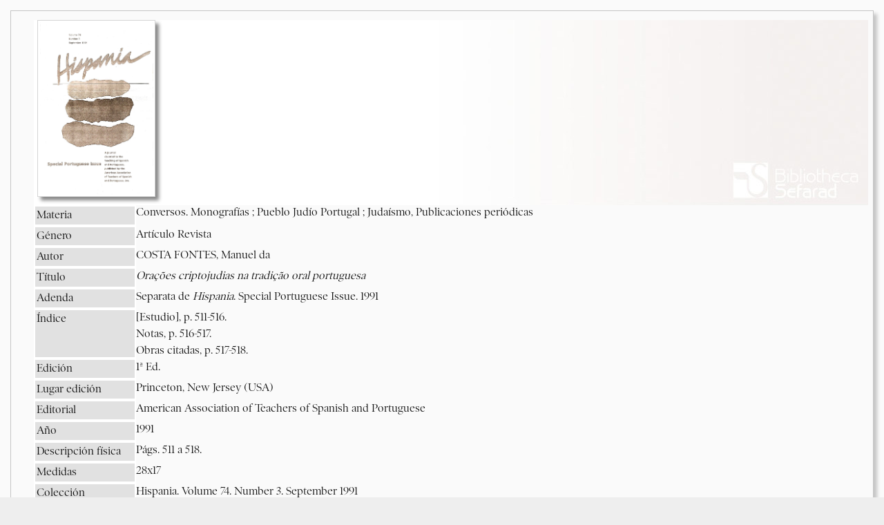

--- FILE ---
content_type: text/html;charset=UTF-8
request_url: https://server.knosys.es/_sefarad_wp3/index.vm?number=26216&language=ES&country=ES
body_size: 2715
content:
<!DOCTYPE html PUBLIC "-//W3C//DTD HTML 4.01 Transitional//EN" "http://www.w3.org/TR/html4/loose.dtd">
<html>
<head>
	<meta http-equiv="Content-Type" content="text/html; charset=UTF-8">
	<META HTTP-EQUIV="Pragma" CONTENT="no-cache">
	<META HTTP-EQUIV="Expires" CONTENT="-1">
	<title>Bibliotheca Sefarad</title>
	

	<link rel="stylesheet" type="text/css" href="/_sefarad_wp3/css/jquery-layout/jquery-layout.css" />
	<link rel="stylesheet" type="text/css" href="/_sefarad_wp3/css/jquery.ui/jquery.ui.all.css" />
	<link rel="stylesheet" type="text/css" href="/_sefarad_wp3/js/alertbox/css/sexyalertbox.css">
	<link rel="stylesheet" type="text/css" href="/_sefarad_wp3/js/fancybox/jquery.fancybox-1.3.4.css" media="screen" />
	<!-- <link rel="stylesheet" type="text/css" href="/_sefarad_wp3/css/jquery.fancybox.min.css" /> -->
	
	<link rel="stylesheet" type="text/css" href="/_sefarad_wp3/css/main.css" />
	<link rel="stylesheet" type="text/css" href="/_sefarad_wp3/css/sefarad.css" />
	
	<style type="text/css">
		
		.ui-layout-center { overflow: hidden; _overflow-x: hidden; }
		
		table.content tr.IMAGEN img {
			height: 250px !important;
		}
		
	</style>
	
	<script type="text/javascript" src="/_sefarad_wp3/js/jquery.js"></script>
	<!-- <script type="text/javascript" src="/_sefarad_wp3/js/jquery.min.js"> -->
	<script type="text/javascript" src="/_sefarad_wp3/js/jquery-ui.js"></script>
	<script type="text/javascript" src="/_sefarad_wp3/js/jquery-layout.js"></script>
	<script type="text/javascript" src="/_sefarad_wp3/js/alertbox/js/jquery.easing.1.3.js"></script>
	<script type="text/javascript" src="/_sefarad_wp3/js/alertbox/js/sexyalertbox.v1.2.jquery.js"></script>
	<script type="text/javascript" src="/_sefarad_wp3/js/fancybox/jquery.fancybox-1.3.4.pack.js"></script>
	<!-- <script type="text/javascript" src="/_sefarad_wp3/js/jquery.fancybox.min.js"></script> -->
	<script type="text/javascript" src="/_sefarad_wp3/js/jquery-imgload.js"></script>
	<script type='text/javascript' src='/_sefarad_wp3/script/searches.js'></script>
	<script type="text/javascript" src='/_sefarad_wp3/script/sefarad.js'></script>
	
</head>

<body>
	
		<div class="outer-center" style="padding: 0;">

		<div class="ui-layout-center ui-widget ui-widget-content" style="border: 0; padding: 0;">
			
									<div id="document">
				<input type="hidden" name="number" id="number" value="26216" />
				<div class="box_document extra_medium_padding ">
	<input type="hidden" id="digitSearch" name="digitSearch" value="">
	
	
	
			<div class="message">
												Not selected any documents
		</div>
	
</div>			</div>
					</div>
	
	</div>
	
	<input id="cl" type="hidden" value="es"/> 
	<input id="cc" type="hidden" value="C"/>
</body>
</html>

--- FILE ---
content_type: text/html;charset=UTF-8
request_url: https://server.knosys.es/_sefarad_wp3/do/searchview?_=1769060515471&language=ES&catalog=C&number=26216
body_size: 4815
content:
<div class="box_document extra_medium_padding ">
	<input type="hidden" id="digitSearch" name="digitSearch" value="">
	
	
	
			
		<input type="hidden" name="doc" id="doc" value="15050" />
		<input type="hidden" name="query" id="query" value="$Consulta" />
		<input type="hidden" name="cmpOrder" id="cmpOrder" value="$CmpOrder" />
		<input type="hidden" name="dirOrder" id="dirOrder" value="$DirOrder" />
		<input type="hidden" name="index" id="index" value="$index" />
		
				
		<div class="text">
			<div id="body_document" class="word box_shadow extra_padding"><div class="extra_padding"><!DOCTYPE html
  PUBLIC "-//W3C//DTD HTML 4.0 Transitional//EN">
<div id="body_document"><table class="content" border="0" cellpadding="0" cellspacing="0"><tr class="IMAGEN"><td colspan="2" class="imagen"><dl class="imgbox"><dt><a class="image" rel="group" title="1991. Manuel da Costa Fontes, Orações criptojudias na tradição oral portuguesa&#xA;Pulse para ampliar" alt="1991. Manuel da Costa Fontes, Orações criptojudias na tradição oral portuguesa" href="/_sefarad_wp3/knobj?bd=3B3ED0C5E90&amp;t=1&amp;obj=1991. Manuel da Costa Fontes, Ora%C3%A7%C3%B5es criptojudias na tradi%C3%A7%C3%A3o oral portuguesa.jpg&amp;id=2FFD3B001D96E2CE2B724D0"><img alt="1991. Manuel da Costa Fontes, Orações criptojudias na tradição oral portuguesa.jpg" src="/_sefarad_wp3/knobj?bd=3B3ED0C5E90&amp;t=1&amp;obj=1991. Manuel da Costa Fontes, Ora%C3%A7%C3%B5es criptojudias na tradi%C3%A7%C3%A3o oral portuguesa.jpg&amp;id=2FFD3B001D96E2CE2B724D0" onContextMenu="return false;" ondragstart="return false;"></a></dt></dl></td></tr><tr class="MATERIA_ES"><td class="field">Materia</td><td class="value">Conversos. Monografías ; Pueblo Judío Portugal ; Judaísmo, Publicaciones periódicas
</td></tr><tr class="GENERO"><td class="field">Género</td><td class="value"><p class="GENERO">Artículo Revista</p>
</td></tr><tr class="AUTOR"><td class="field">Autor</td><td class="value"><p class="AUTOR">COSTA FONTES, Manuel da</p>
</td></tr><tr class="TITULO"><td class="field">Título</td><td class="value"><i><p class="TITULO">Orações criptojudias na tradição oral portuguesa</p>
</i></td></tr><tr class="IDIOMA"><td class="field">Idioma</td><td class="value"><p class="IDIOMA">Portugués</p>
</td></tr><tr class="ADENDA"><td class="field">Adenda</td><td class="value"><p class="ADENDA">Separata de <em>Hispania</em>. Special Portuguese Issue. 1991</p>
</td></tr><tr class="INDICE"><td class="field">Índice</td><td class="value"><p class="INDICE">[Estudio], p. 511-516.</p>
<p class="INDICE">Notas, p. 516-517.</p>
<p class="INDICE">Obras citadas, p. 517-518.</p>
</td></tr><tr class="EDICION"><td class="field">Edición</td><td class="value"><p class="EDICION">1ª Ed.</p>
</td></tr><tr class="LUGAR-EDICION"><td class="field">Lugar edición</td><td class="value"><p class="LUGAR-EDICION">Princeton, New Jersey (USA)</p>
</td></tr><tr class="EDITOR"><td class="field">Editorial</td><td class="value"><p class="EDITOR">American Association of Teachers of Spanish and Portuguese</p>
</td></tr><tr class="FECHA-EDICION"><td class="field">Año</td><td class="value"><p class="FECHA-EDICION">1991</p>
</td></tr><tr class="COLACION"><td class="field">Descripción física</td><td class="value"><p class="COLACION">Págs. 511 a 518.</p>
</td></tr><tr class="DIMENSION-CM"><td class="field">Medidas</td><td class="value"><p class="DIMENSION-CM">28x17</p>
</td></tr><tr class="COLECCION"><td class="field">Colección</td><td class="value"><p class="COLECCION">Hispania. Volume 74. Number 3. September 1991</p>
</td></tr><tr class="CUBIERTAS"><td class="field">Encuadernación</td><td class="value"><p class="CUBIERTAS">Rústica, en caja holandesa piel actual: Judaísmo Separatas XI</p>
</td></tr><tr class="NOTAS"><td class="field">Notas</td><td class="value"><p style="text-align: justify;KnoStyle1029">   Manuel da Costa Fontes (Terceira, Azores, 2/7/1945-), profesor en la Kent State University; llegó a los EEUU en 1961; véase su C.V. en: 
<a href="http://www.personal.kent.edu/~mfontes/" target="_blank">http://www.personal.kent.edu/~mfontes/</a></p>
<p style="text-align: justify;KnoStyle1029"><span style="margin-left:20px;"></span> <em>Hispania</em> es la revista oficial de la American Association of Teachers of Spanish and Portuguese. El primer número apareció en 1917, bajo la dirección de Aurelio M. Espinosa. Revisada por pares y dedicada a la literatura, cultura y lenguas de español y portugués, <em>Hispania</em> es publicada trimestralmente en español, inglés y portugués por Johns Hopkins University Press. American Association of Teachers of Spanish and Portuguese fue fundada el 29 de diciembre de 1917 en la ciudad de Nueva York como American Association of Teachers of Spanish.</p>
</td></tr></table></div></div></div>
		</div>
		
		
		
	
</div>

--- FILE ---
content_type: application/javascript
request_url: https://server.knosys.es/_sefarad_wp3/script/sefarad.js
body_size: 44280
content:
//var outerLayout, innerLayout; 

$(document).ready(function () {
		
	$.ajaxSetup({ cache: false });
		
	/*
	outerLayout = $('body').layout({ 
		center__paneSelector:	".outer-center" 
	,	spacing_open:			1 // ALL panes
	,	spacing_closed:			1 // ALL panes
	,	north__size:			98
	,	north__maxSize:			200
	,	north__closable:	false
	,	north__resizable:	false
	,	north__slidable:	false
	,	south__maxSize:			200
	,	south__closable:	false
	,	south__resizable:	false
	,	south__slidable:	false	
	}); 

	innerLayout = $('div.outer-center').layout({ 
		spacing_open:			5  // ALL panes
	,	spacing_closed:			5  // ALL panes
	}); 

	// TABS-CENTER - sortable
	$(".ui-layout-center")
		.tabs({
			change: function () {  }
		})
		.find(".ui-tabs-nav")
			.sortable({ axis: 'x', zIndex: 2 })
	;
	
	innerLayout.resizeAll();	
	*/
	setFields();
	//setDigitized();
	showDocumentNumberUrl();
	
	
	var eventMethod = window.addEventListener ? "addEventListener" : "attachEvent";
	var eventer = window[eventMethod];
	var messageEvent = eventMethod == "attachEvent" ? "onmessage" : "message";
	
	eventer(messageEvent, function(e) {
		if (e.data.indexOf('message::') != -1) {
			var value = e.data.replace('message::', '');
			if (value == "nextPage") {
				var nextPage = $("#nextPage");
				if ((nextPage) && ($("#results").is(":visible"))) {
					nextPage.click();
					$("#moreResults").remove();
				}
			}
		}
	} ,false);	
	
});

var posL = null;

function setFields() {
	
	var params = "";
	var cl = $('#cl').val();
	if ( cl != null && cl.length > 0 ) {
		params += "language=" + escape(cl);
	}
	var cc = $('#cc').val();
	if ( cc != null && cc.length > 0 ) {
		if ( params != "" )
			params += "&";
		params += "catalog=" + escape(cc);		
	}
	
	$("#search").hide();
	$("#search").load("/_sefarad_wp3/do/form", params, function(response, status, xhr) {		
		if ( status == "error" ) {
			Sexy.error("<h1>Atenci&oacute;n:</h1><p>Ocurri&oacute; un error: " + xhr.status + " " + xhr.statusText + "</p>", {
				textBoxBtnOk: 'Aceptar',
				onComplete: function() {
					return false;
				}
			});
			return false;
		} else if ( status == "success" ) {
			$('#search').show();
			if ( cc == "D" ) {
				showAdvancedSearch("materia_" + cl, "D");
			} else {
				var height = $("#search").outerHeight();
				parent.postMessage("resize::"+height,"*");
			}
			
			$("#search input.query").keydown(function() {
				$("#search p.error").addClass("hidden").html("");
			});
		}
	});
}
/*
function setDigitized() {
	var params = "";
	var cl = $('#cl').val();
	if ( cl != null && cl.length > 0 ) {
		params += "language=" + escape(cl);
	}
	if ( params != "" )
		params += "&";
	params += "catalog=D";
	
	$("#digitized").load("/_sefarad_wp3/do/form", params, function(response, status, xhr) {		
		if ( status == "error" ) {
			Sexy.error("<h1>Atenci&oacute;n:</h1><p>Ocurri&oacute; un error: " + xhr.status + " " + xhr.statusText + "</p>", {
				textBoxBtnOk: 'Aceptar',
				onComplete: function() {
					return false;
				}
			});
			return false;
		} else if ( status == "success" ) {
			$('#digitized').show('drop', { direction: 'down' }, 1000);			
		}
	});
}
*/

function displayList(catalog) {
	$("#btn_list").show();
	$("#btn_grid").hide();
	$("#resultsType").val("L");
	if ( catalog == "M" )
		searchManuscripts('1', '', '');
	else
		search();
}


function displayGrid(catalog) {
	$("#btn_list").hide();
	$("#btn_grid").show();
	$("#resultsType").val("G");
	if ( catalog == "M" )
		searchManuscripts('1', '', '');
	else
		search();
}


function showBasicSearch() {
	
	showResults();
	$(".box_search.basic").show();
	$(".box_search.advanced").hide();
	$("#searchFormBasic")[0].reset();
	$("#searchType").val("basic");	
	$("#content_results").addClass("terms_off");
	$("#content_results").removeClass("terms_on");
	
	if ( $("#toggleTerms").length > 0 ) {
		$("#toggleTerms").addClass("hidden");
	}
	
	$("#searchFormBasic p.error").html("");
	//$("#filters").html("");
	
	//$("#results").html("");
	
	if ( $("#results").outerHeight() == 0 || $("#box_results").outerHeight() == 0 ) {
		var height = $("#search").outerHeight();
		parent.postMessage("resize::"+height,"*");	
	} else {
		iframeResize("results");
	}
}


function showAdvancedSearch(field, catalog) {
	showResults();
	$(".box_search.advanced").show();
	$(".box_search.basic").hide();
	$("#searchFormAdvanced")[0].reset();
	$("#searchFormAdvanced input[type='hidden'].query").val("");
	$("#searchFormAdvanced select.operator").last().addClass("hidden");
	$("#searchType").val("advanced");
	//$("#content_results").addClass("terms_on");
	//$("#content_results").removeClass("terms_off");
	
	if ( $("#toggleTerms").length > 0 ) {
		$("#toggleTerms").removeClass("hidden");
		if ( $("#btn_filter .filter_off").hasClass("hidden") ) {
			$("#content_results").removeClass("terms_on");
			$("#content_results").addClass("terms_off");
		} else {
			$("#content_results").addClass("terms_on");
			$("#content_results").removeClass("terms_off");
		}
	} else {
		$("#content_results").addClass("terms_on");
		$("#content_results").removeClass("terms_off");
	}
	
	$("#searchFormAdvanced p.error").html("");
	
	//$("#results").html("");
	
	var url="/_sefarad_wp3/do/terms";
	var params = "f=" + field + "&c=" + catalog;
	
	var cl = $('#cl').val();
	if ( cl != null && cl.length > 0 ) {
		if ( params != "" )
			params += "&";
		params += "language=" + escape(cl);
	}
	var cc = $('#cc').val();
	if ( cc != null && cc.length > 0 ) {
		if ( params != "" )
			params += "&";
		params += "catalog=" + escape(cc);		
	}
	
	$("#terms").load(url, params, function(response, status, xhr) {
		if ( status == "success" ) {
			//iframeResize("results");
			if ( $("#terms").outerHeight() > $("#results").outerHeight() ) {
				iframeResize("terms");
			} else {
				iframeResize("results");
			}
		}
	});
}

function showTerms(id) {
	
	$(".term_list").hide();
	$(".show_group").show();
	$(".hide_group").hide();
	$(".parent_term").addClass("parent_term_on");
	$(".parent_term").removeClass("parent_term_off");	
	
	$("#" + id).show();
	$("#show_" + id).hide();
	$("#hide_" + id).show();
	
	$("#term_" + id).addClass("parent_term_off");
	$("#term_" + id).removeClass("parent_term_on");
	
	if ( $("#terms").outerHeight() > $("#results").outerHeight() ) {
		iframeResize("terms");
	} else {
		iframeResize("results");
	}
}

function hideTerms(id) {
	$("#" + id).hide();
	$("#show_" + id).show();
	$("#hide_" + id).hide();
	$("#term_" + id).addClass("parent_term_on");
	$("#term_" + id).removeClass("parent_term_off");	
	
	if ( $("#terms").outerHeight() > $("#results").outerHeight() ) {
		iframeResize("terms");
	}
}

function toggleTerms() {
	//$("#terms").toggle();
	if ( $("#content_results").hasClass("terms_on") ) {
		$("#content_results").removeClass("terms_on");
		$("#content_results").addClass("terms_off");
	} else {
		$("#content_results").removeClass("terms_off");
		$("#content_results").addClass("terms_on");
	}
		
	if ( $("#btn_filter a.filter_on").hasClass("hidden") ) {
		$("#btn_filter a.filter_on").removeClass("hidden");
		$("#btn_filter a.filter_off").addClass("hidden");
	} else {
		$("#btn_filter a.filter_off").removeClass("hidden");
		$("#btn_filter a.filter_on").addClass("hidden");
	}
}

function showDocumentNumberUrl() {
	
	var number = getParameterByName("number");	
	var url = getParameterByName("url");
	var cl = getParameterByName("language");
	
	if ((number!=null) || (url!=null)) {
		
		var params = "";
		//var cl = $('#cl').val();
		if ( cl == null || cl.length == 0 ) {
			cl = $('#cl').val();
		}
		if ( cl != null && cl.length > 0 ) {
			params += "language=" + escape(cl);
		}
		var cc = $('#cc').val();
		if ( cc != null && cc.length > 0 ) {
			if ( params != "" )
				params += "&";
			params += "catalog=" + escape(cc);		
		}
		if (number!=null) {
			if ( params != "" )
				params += "&";
			params += "number=" + number;
		} else if (url!=null) {
			if ( params != "" )
				params += "&";
			params += "url=" + url;
		}
		
		$("#adocument").click();
		$(".box_document .message").hide();
		
		$("#document").load("/_sefarad_wp3/do/searchview", params, function(response, status, xhr) {
			if ( status == "error" ) {
				Sexy.error("<h1>Atenci&oacute;n:</h1><p>Ocurri&oacute; un error: " + xhr.status + " " + xhr.statusText + "</p>", {
					textBoxBtnOk: 'Aceptar',
					onComplete: function() {
						return false;
					}
				});
				return false;
			} else if ( status == "success" ) {
				
				$("input.query").each(function () {
					var text = $(this).val();
					if ( text && text.length > 0 ) {
						highlight(unescape(text));
					}				
				});
				
				$(".box_document .message").show();
				
				/*
				var top = 233;
				$("#document a.image").click(function() {
					var position = $(this).position();
					//var left = position.left;
					top = position.top;
					
				});
				*/
				
				//iframeResize("document");
				
				var position = $("#document").position();
				var top = position.top;
				/*if ( top == 0 ) {
					top = 25;
				} */
				
				$("#document a.image").fancybox({
						'titlePosition' :   'outside'
					//,	'transitionIn'	:	'elastic'
					//,	'transitionOut'	:	'elastic'
					,	'transitionIn'	:	'none'
					,	'transitionOut'	:	'none'
					,	'titleFormat'	: 	formatTitle
					//,	'speedIn'		:	500 
					//,	'speedOut'		:	200
					,   'onStart': function() {					
						$("#fancybox-wrap").css("display", "none");
					}
					,	'onComplete': function() {
						
						/*
						$("#fancybox-wrap").stop().animate({
						    'top': top + 'px',
						    'left': 'auto',
						}, 0);
						*/
						$("#fancybox-wrap").stop();
						$("#fancybox-wrap").css('top', top + 'px');
						
						//var x = window.screen.height - 350;	//333
						//var x = window.outerHeight - 320;
						var x = window.outerHeight - 235;	
						var y = window.outerWidth;
						$("#fancybox-wrap").css("height", x + "px");
						$("#fancybox-wrap").css("width", "auto");		
						$("#fancybox-wrap").css("max-height", x + "px");
						$("#fancybox-wrap").css("max-width", y + "px !important");		
						$("#fancybox-wrap").css("margin", "0 auto");				
						$("#fancybox-wrap").css("left", "50%");
					    $("#fancybox-wrap").css("transform", "translateX(-50%)");
						
				        //$("#fancybox-outer").css("padding", "15px");
				        $("#fancybox-outer").css("width", "auto");	
				        
				        $("#fancybox-content").css("width", "100%");
				        $("#fancybox-content").css("height", "100%");				
				        $("#fancybox-content").css("border-width", "0px"); 
				        $("#fancybox-content").css("display", "flex"); 
				        
				        $("#fancybox-img").css("width", "auto");
				        $("#fancybox-img").css("margin", "0 auto");
				        
				        $("#fancybox-title").css("width", "100%");  
				        //$("#fancybox-title").css("margin-left", "-15px");		       
				        //$("#fancybox-title").css("padding", "15px");
				        $("#fancybox-title").css("margin-left", "-5px");		       
				        $("#fancybox-title").css("padding", "5px");
				        
				        $("#fancybox-overlay").css("background-color", "#111");
				        $("#fancybox-overlay").css("opacity", "0.85");
				        $("#fancybox-outer").css("background", "transparent");
				        $("#fancybox-bg-n").css("background-image", "none");
				        $("#fancybox-bg-e").css("background-image", "none");
				        $("#fancybox-bg-s").css("background-image", "none");
				        $("#fancybox-bg-w").css("background-image", "none");
				        $("#fancybox-img").css("border", "15px solid white");
				        $("#fancybox-img").css("height", "auto");
				        $("#fancybox-title").css("text-align", "center");
				        
				        $("#fancybox-wrap").css("display", "block");
				        
				        $("#fancybox-img").bind("contextmenu", function() {
				        	return false;
				        });
				        $("#fancybox-img").bind("dragstart", function() {
				        	return false;
				        });					
							
				        //iframeScrollTo(position.top);	
				        iframeVarScrollTo(0);		
				        
					}
				});
				
				//checkImagesLoaded();		
				$("#document a.image img").imagesLoaded(function(){
					iframeResize("document");
				});
			}
		});
	}
}


function getParameterByName(name, url) {
    if (!url) url = window.location.href;
    name = name.replace(/[\[\]]/g, "\\$&");
    var regex = new RegExp("[?&]" + name + "(=([^&#]*)|&|#|$)"),
        results = regex.exec(url);
    if (!results) return null;
    if (!results[2]) return '';
    return decodeURIComponent(results[2].replace(/\+/g, " "));
}

function checkNumber(event) {
	var keyPressed = (event.which) ? event.which : event.keyCode
	return !(keyPressed > 31 && (keyPressed < 48 || keyPressed > 57));
}

function search() {
	posL = null;
	$("#searchForm #type").val(0);
	searchPage('1', '', '');
}

function reset() {
	if ( $("#searchFormBasic").length > 0 ) {
		$("#searchFormBasic")[0].reset();
	}
	if ( $("#searchFormAdvanced").length > 0 ) {
		$("#searchFormAdvanced")[0].reset();
		$("#searchFormAdvanced input[type='hidden'].query").val("");
	}
	$("input:checkbox[name='term']:checked").each(function () {
		$(this).attr("checked", "");
	});
	$("#results").html("");
	if ( $("#searchFormAdvanced").is(":visible") && $("#terms").outerHeight() > $("#results").outerHeight() ) {
		iframeResize("terms");
	} else {
		iframeResize("results");
	}
}

function order(field, direction) {
	searchPage('1', field, direction);
}
/*
function filter(e, field, catalog) {
	var code = $(e).val();
	if ( $(e).is(":checked") ) {
		addFilter(code, field, catalog);
	} else {
		removeFilter(code, field);
	}
}
function addFilter(id, field, catalog) {	
	var my_data = {
			code: id,
			f: field,
			c: catalog,
			action: "filter"
	};
	var params = $.param(my_data);
		
	$.ajax({
		type: "GET",
		url: "/_sefarad_wp3/do/terms",
		data: params,
		cache: false,
		
		success: function(data, status, xhr) {
			$('#filters').append(xhr.responseText);		
			$("#OPCMP_" + field.toUpperCase()).removeClass("hidden");
		},
		
		complete: function(xhr, status) {
			if ( $("#terms").outerHeight() > $("#results").outerHeight() ) {
				iframeResize("terms");
			} else {
				iframeResize("results");
			}
		}
	});	
}
function removeFilter(id, field) {
	
	searchRegExp = new RegExp('\\|', 'g');
	id = id.replace(searchRegExp, "\\|");
	
	var n = $("span#filter_" + id).length;
	$("span#filter_" + id).remove();
	$("#termsForm li input#" + id).attr("checked", false);	
	if ( $("#filters .filter_item").length == 0 ) {
		$("#OPCMP_" + field.toUpperCase()).addClass("hidden");
	}
}
*/
function transferTerms() {
	var termValues = getCheckValues(".O");
	var materiaName = "VLCMP_" + $("#materiaName").val();
	$("#" + materiaName).val(termValues);
	
	var text = getCheckText(", ");
	$("#MAT").val(text);
	
	$("#search p.error").addClass("hidden").html("");	
}

function getCheckValues(operator) {
	
	var values = "";
	$("input:checkbox[name='term']:checked").each(function () {
		if ( values != "" ) {
			values += " " + operator + " ";
		}
		
		var value = $(this).val();
		searchRegExp = new RegExp('\\|', 'g');
		value = value.replace(searchRegExp, "\" .O \"");
		
		values += "\"" + value + "\"";
	});	
	return values;
}

function getCheckText(separator) {
	
	var values = "";
	$("input:checkbox[name='term']:checked").each(function () {
		if ( values != "" ) {
			values += separator + " ";
		}
		
		var value = $(this).closest("li").text().trim();
		searchRegExp = new RegExp('\\|', 'g');
		value = value.replace(searchRegExp, "\", \"");
		
		values += "\"" + value + "\"";
	});	
	return values;
}

function searchPage(page, field, direction) {
	
	var formID = "searchForm";
	var searchType = $("#searchType").val();
	if ( searchType=="basic" ) {		
		formID += "Basic";
	} else {
		formID += "Advanced";
	}
	
	var filled = 0;	
	$("form#" + formID + " input.query").each(function() {
		if ( $(this).val().trim() != "" ) {
			filled++;
		}
	});
	if ( filled == 0 ) {
		//alert("Debe rellenar el formulario");
		$("form#" + formID + " p.error").removeClass("hidden").html("* Debe rellenar el formulario");
		return;
	}
	
	$("div.parent_term_off a.hide_group").click();
	
	var params = "page=" + page + "&";
	if ( field != "" ) {
		params += "order_cmp=" + field + "&order_dir=" + direction + "&";
	}
	params += $("form#" + formID).serialize();	

	var cl = $('#cl').val();
	if ( cl != null && cl.length > 0 ) {
		if ( params != "" )
			params += "&";
		params += "language=" + escape(cl);
	}
	var cc = $('#cc').val();
	if ( cc != null && cc.length > 0 ) {
		if ( params != "" )
			params += "&";
		params += "catalog=" + escape(cc);		
	}
	
	/*
	var filter = "";
	$("#filters .filter_term").each(function(index) {
		if ( filter.length > 0 ) {
			filter += " .O ";
		}
		
		var value = $(this).attr("id");
		searchRegExp = new RegExp('\\|', 'g');
		value = value.replace(searchRegExp, "\" .O \"");
		
		//filter += "\"" + $(this).attr("id") + "\"";
		filter += "\"" + value + "\"";
	});
	
	params = encodeURI(params + "&filter=" + filter);
	*/
	
	params = encodeURI(params);

	var resultsType = $("#resultsType").val();
	if (!resultsType) {
		resultsType = "L";
	}
	params += "&resultsType=" + resultsType;

	$("body").css("cursor", "progress");
	
	if (page == 1) {
		
		$("#results").load("/_sefarad_wp3/do/search", params, function(response, status, xhr) {
			searchPageResponse(page, resultsType, status, xhr);
		});

	} else {
	
		/*
		$('#results').append($('<div>').load("/_sefarad_wp3/do/search", params, function(response, status, xhr) {
			searchPageResponse(page, resultsType, status, xhr);
		}));
		*/
		
		$.ajax({
			type: "GET",
			url: "/_sefarad_wp3/do/search",
			data: params,
			cache: false,
			
			success: function(data, status, xhr) {
				if ( resultsType == "L" ) {
					$('#box_results table tbody').append(xhr.responseText);
				} else {
					$('#box_results #c_items').append(xhr.responseText);
				}
				//searchPageResponse(page, resultsType, status, xhr);
			},
			
			complete: function(xhr, status) {
				loadNextPage(xhr);
				searchPageResponse(page, resultsType, status, xhr);
			}
		});	
	}
}

function searchPageResponse(page, resultsType, status, xhr) {
	
	$("body").css("cursor", "default");
	
	if ( status == "error" ) {
		Sexy.error("<h1>Atenci&oacute;n:</h1><p>Ocurri&oacute; un error: " + xhr.status + " " + xhr.statusText + "</p>", {
			textBoxBtnOk: 'Aceptar',
			onComplete: function() {
				return false;
			}
		});
		return false;
	} else if ( status == "success" ) {
		
		var top = 233;
		$("#box_results a.image").click(function() {
			
			// Check if image fit to window height
			var y = window.outerHeight - 235;				
			var ty = $("#box_results table").height();
	        if ( ty < y ) {
	        	y += 60;
	        	$("#box_results table").height(y);
	        	iframeResize("results");
	        }
	        
	        // Calculate image top position
			var tr = $(this).closest("tr");
			var table = tr.closest("table");
			var last = table.find("tr").last();
			if ( tr.attr("id") == last.attr("id") && tr.prev() != null && tr.prev().length > 0 ) {
				tr = tr.prev();
			}
			var position = tr.position();
			//var position = $(this).closest("tr").position();
			//var left = position.left;
			top = position.top;
		});
		
		
		$("#box_results a.image").fancybox({
				'titlePosition' :   'outside'
			//,	'transitionIn'	:	'elastic'
			//,	'transitionOut'	:	'elastic'
			,	'transitionIn'	:	'none'
			,	'transitionOut'	:	'none'
			,	'titleFormat'	: 	formatTitle
			//,	'speedIn'		:	500
			//,	'speedOut'		:	200
			,   'onStart': function() {					
				$("#fancybox-wrap").css("display", "none");
			}
			,	'onComplete': function() {
				
				$("#fancybox-wrap").stop();
				$("#fancybox-wrap").css('top', top + 'px');
				
				/*
				$("#fancybox-wrap").stop().animate({
				    'top': top + 'px',
				    'left': 'auto',
				}, 0);
				*/
								
		        //var x = window.outerHeight - 320;	
				var x = window.outerHeight - 235;
				$("#fancybox-wrap").css("height", x + "px");
				$("#fancybox-wrap").css("width", "auto");		
				$("#fancybox-wrap").css("margin", "0 auto");				
				$("#fancybox-wrap").css("left", "50%");
			    $("#fancybox-wrap").css("transform", "translateX(-50%)");
				
		        //$("#fancybox-outer").css("padding", "15px");
		        $("#fancybox-outer").css("width", "auto");	
		        
		        $("#fancybox-content").css("width", "100%");
		        $("#fancybox-content").css("height", "100%");				
		        $("#fancybox-content").css("border-width", "0px"); 
		        $("#fancybox-content").css("display", "flex"); 
		        
		        $("#fancybox-img").css("width", "auto");
		        $("#fancybox-img").css("margin", "0 auto");
		        
		        $("#fancybox-title").css("width", "100%");  
		        //$("#fancybox-title").css("margin-left", "-15px");		       
		        //$("#fancybox-title").css("padding", "15px");
		        $("#fancybox-title").css("margin-left", "-5px");		       
		        $("#fancybox-title").css("padding", "5px");
		        
		        $("#fancybox-overlay").css("background-color", "#111");
		        $("#fancybox-overlay").css("opacity", "0.85");
		        $("#fancybox-outer").css("background", "transparent");
		        $("#fancybox-bg-n").css("background-image", "none");
		        $("#fancybox-bg-e").css("background-image", "none");
		        $("#fancybox-bg-s").css("background-image", "none");
		        $("#fancybox-bg-w").css("background-image", "none");
		        $("#fancybox-img").css("border", "15px solid white");
		        $("#fancybox-img").css("height", "auto");
		        $("#fancybox-title").css("text-align", "center");
		        
		        $("#fancybox-wrap").css("display", "block");
		        
		        $("#fancybox-img").bind("contextmenu", function() {
		        	return false;
		        });
		        $("#fancybox-img").bind("dragstart", function() {
		        	return false;
		        });  
				
				iframeScrollTo(top);	
			}
		});
		
		//$("#results").show();
		$("#content_results").show();
		$("#document").hide();
		
		if ( $(".box_search.advanced").is(":visible") ) {
			$("#toggleTerms").removeClass("hidden");
			if ( $("#content_results").hasClass("terms_off") ) {
				$("#btn_filter .filter_off").addClass("hidden");
				$("#btn_filter .filter_on").removeClass("hidden");
			}
		} else {
			$("#toggleTerms").addClass("hidden");
		}
		
		//checkImagesLoaded();	
		//var y = $("#content_results").position();
		var y = $("#cell_results").position();
		if ( resultsType == "L" ) {
			$("#box_results a.image img").imagesLoaded(function(){
				iframeResize("results");
				if ( page == 1 ) {
					iframeScrollTo(y.top - 20);
				}
			});
		} else {
			$("#c_items img").imagesLoaded(function(){
				iframeResize("results");
				if ( page == 1 ) {
					iframeScrollTo(y.top - 20);
				}
			});
		}
	}	
}

function searchManuscripts(page, field, direction) {
	/*
	var resultsType = $("#resultsType").val();
	if (!resultsType) {
		resultsType = "L";
	}
	
	var r = $("#resultsType").val() ? $("#resultsType").val(): "L";
	*/
	var resultsType = $("#resultsType").val() ? $("#resultsType").val(): "L";
	var my_data = {
			action: "results",
			page: page,
			order_cmp: field,
			order_dir: direction,
			qry: $("#results #qry").val(),
			resultsType: resultsType
	};
	var params = $.param(my_data);
	var cl = $('#cl').val();
	if ( cl != null && cl.length > 0 ) {
		if ( params != "" )
			params += "&";
		params += "language=" + escape(cl);
	}
	var cc = $('#cc').val();
	if ( cc != null && cc.length > 0 ) {
		if ( params != "" )
			params += "&";
		params += "catalog=" + escape(cc);		
	}
		
	/*
	var params = "page=" + page + "&";
	if ( field != "" ) {
		params += "order_cmp=" + field + "&order_dir=" + direction + "&";
	}
	params += "qry=" + $("#results #qry");
	
	var searchType = $("#searchType").val();
	if (searchType=="basic") {
		params += $("form#searchFormBasic").serialize();	
	} else {
		params += $("form#searchFormAdvanced").serialize();
	}
	params = encodeURI(params);	

	var resultsType = $("#resultsType").val();
	if (!resultsType) {
		resultsType = "L";
	}
	params += "&resultsType=" + resultsType;
	*/
	$("body").css("cursor", "progress");
	
	if (page == 1) {
		
		$("#results").load("/_sefarad_wp3/do/searchm", params, function(response, status, xhr) {
			searchPageResponse(page, resultsType, status, xhr);
		});

	} else {
	
		/*
		$('#results').append($('<div>').load("/_sefarad_wp3/do/search", params, function(response, status, xhr) {
			searchPageResponse(page, resultsType, status, xhr);
		}));
		*/
		
		$.ajax({
			type: "GET",
			url: "/_sefarad_wp3/do/searchm",
			data: params,
			cache: false,
			
			success: function(data, status, xhr) {
				if ( resultsType == "L" ) {
					$('#box_results table tbody').append(xhr.responseText);
				} else {
					$('#box_results #c_items').append(xhr.responseText);
				}
				//searchPageResponse(page, resultsType, status, xhr);
			},
			
			complete: function(xhr, status) {
				loadNextPage(xhr);
				searchPageResponse(page, resultsType, status, xhr);
			}
		});	
	}
}



function loadNextPage(xhr) {
	var params = {
			action: "nextPage",
			page: xhr.getResponseHeader("NumPage"),
			totalPages: xhr.getResponseHeader("NumPages"),
			order_cmp: xhr.getResponseHeader("order_cmp"),
			order_dir: xhr.getResponseHeader("order_dir"),
			catalog: xhr.getResponseHeader("catalog")
	};
	$.ajax({
		type: "GET",
		url: "/_sefarad_wp3/do/utils",
		data: $.param(params),
		cache: false,
		
		success: function(data, status, xhr) {
			$("#load_next_page").html(xhr.responseText);
		}
	});
}

function showResults() {
	
	var searchType = $("#searchType").val();
	if (searchType == "advanced") {
		$("#content_results").addClass("terms_on");
		$("#content_results").removeClass("terms_off");
	}
	
	//$("#results").show();
	$("#content_results").show();
	$("#document").hide();
	iframeResize("results");
	
	if ( posL ) {
		iframeScrollTo(posL);
	}
}

function iframeResize(id) {
	var height = $("#" + id).outerHeight();
	//if (height > 100) {
	//if (height > 0) {

		// Se comprueba si hay buscador
		if ($("#search").is(":visible")) {
			height += $("#search").outerHeight() + 30;

			/*
			// Se añade la altura del buscador
			if ($(".box_search.basic").is(":visible")) {
				height += 220; // Buscador basico
			} else {
				height += 351; // Buscador avanzado (con campo MATERIA)
				//height += 315; // Buscador avanzado
				//height += 585; // Buscador avanzado
			}
			*/
			if ( $("#cell_results").is(":visible") && $("#cell_results").height() > 0 ) {
				if ( $("#cell_results").css("display") != "table-cell" && $("#terms").is(":visible") ) {
					height += $("#terms").outerHeight();
				}
			}
		} else {
			
			//height += 100; 
			
		}
		
		if (height > 0) {
		parent.postMessage("resize::"+height,"*");
		}
	//}
}

function iframeScrollTo(n) {
	
	/*
	var cc = $("#cc").val();
	if ( cc && cc === "M" ) {		
		//n += 270;
		n += 285;
	} else if ( cc && cc === "D" ) {
		//n += 312;
		n += 318;
	} else if ( cc && cc === "C" ) {
		//n += 234;
		n += 240;
	} else {
		n += 220;
	}
	*/
	parent.postMessage("scrollTo::" + n, "*");
}
function iframeVarScrollTo(n) {
	parent.postMessage("scrollTo::" + n, "*");
}

function viewL(id, query, order_cmp, order_dir) {
	var position = $("#item" + id).position();
	posL = position.top;		
	
	view(id, query, order_cmp, order_dir, "", "", "");
}

function view(id, query, order_cmp, order_dir) {	
	view(id, query, order_cmp, order_dir, "", "", "");
}

function view(id, query, order_cmp, order_dir, lastDoc, lastOrderCmp, lastOrderDir) {
	
	if (!lastDoc) {
		lastDoc = "";
	}
	
	if (!lastOrderCmp) {
		lastOrderCmp = "";
	}
	
	if (!lastOrderDir) {
		lastOrderDir = "";
	}	
	
	var params = "doc=" + id + "&qry=" + query + "&order_cmp=" + order_cmp + "&order_dir=" + order_dir + "&last_doc=" + lastDoc + "&last_order_cmp=" + lastOrderCmp + "&last_order_dir=" + lastOrderDir;
	var cl = $('#cl').val();
	if ( cl != null && cl.length > 0 ) {
		if ( params != "" )
			params += "&";
		params += "language=" + escape(cl);
	}
	var cc = $('#cc').val();
	if ( cc != null && cc.length > 0 ) {
		if ( params != "" )
			params += "&";
		params += "catalog=" + escape(cc);		
	}
	
	$("body").css("cursor", "progress");
	
	$("#document").load("/_sefarad_wp3/do/view", params, function(response, status, xhr) {
		
		$("body").css("cursor", "default");
		
		if ( status == "error" ) {
			Sexy.error("<h1>Atenci&oacute;n:</h1><p>Ocurri&oacute; un error: " + xhr.status + " " + xhr.statusText + "</p>", {
				textBoxBtnOk: 'Aceptar',
				onComplete: function() {
					return false;
				}
			});
			return false;
			
		} else if ( status == "success" ) {
		
			$("#document #body_document tr.IMAGEN img").each(function () {
				var src = $(this).attr("src");
				$(this).attr("src", encodeURI(src));
			});
			
			$("#document #body_document tr.IMAGEN a").each(function () {
				var src = $(this).attr("href");
				$(this).attr("href", encodeURI(src));
			});

			$("input.query").each(function () {
				var text = $(this).val();
				if ( text && text.length > 0 ) {
					highlight(unescape(text));
				}				
			});
			
			$("#content_results").addClass("terms_off");
			$("#content_results").removeClass("terms_on");
			//$("#results").hide();
			$("#content_results").hide();
			$("#document").show();
			iframeResize("document");
			
			/*
			$("a.image").fancybox({
				'titlePosition' :   'inside',
				'transitionIn'	:	'elastic',
				'transitionOut'	:	'elastic',
				'titleFormat'	: 	formatTitle,
				'speedIn'		:	500, 
				'speedOut'		:	200
			});
			
			var position = $("#document").position();
			iframeScrollTo(position.top);
			*/
			
			var position = $("#document").position();
			var top = position.top;
			if ( top == 0 ) {
				top = 25;
			}
			
			iframeScrollTo(top);
			
			$("#document a.image").fancybox({
					'titlePosition' :   'outside'
				//,	'transitionIn'	:	'elastic'
				//,	'transitionOut'	:	'elastic'
				,	'transitionIn'	:	'none'
				,	'transitionOut'	:	'none'
				,	'titleFormat'	: 	formatTitle
				//,	'speedIn'		:	500 
				//,	'speedOut'		:	200
				,   'onStart': function() {					
					$("#fancybox-wrap").css("display", "none");
				}
				,	'onComplete': function() {					
					/*
					$("#fancybox-wrap").stop().animate({
					    'top': top + 'px',
					    'left': 'auto',
					}, 0);
					*/
					$("#fancybox-wrap").stop();
					$("#fancybox-wrap").css('top', top + 'px');
					
					//var x = window.screen.height - 350;	//333
					//var x = window.outerHeight - 320;
					var x = window.outerHeight - 235;	
					$("#fancybox-wrap").css("height", x + "px");
					$("#fancybox-wrap").css("width", "auto");		
					$("#fancybox-wrap").css("margin", "0 auto");				
					$("#fancybox-wrap").css("left", "50%");
					//$("#fancybox-wrap").css("transform", "translate(-50%, 0)");
				    $("#fancybox-wrap").css("transform", "translateX(-50%)");
				    
				    /*
				    $("#fancybox-wrap").css("-webkit-animation", "none !important;");
				    $("#fancybox-wrap").css("-moz-animation", "none !important;");
				    $("#fancybox-wrap").css("-o-animation", "none !important;");
				    $("#fancybox-wrap").css("-ms-animation", "none !important;");
				    $("#fancybox-wrap").css("animation", "none !important;");
				    $("#fancybox-wrap").css("-o-transition-property", "none !important;");
				    $("#fancybox-wrap").css("-moz-transition-property", "none !important;");
				    $("#fancybox-wrap").css("-ms-transition-property", "none !important;");
				    $("#fancybox-wrap").css("-webkit-transition-property", "none !important;");
				    $("#fancybox-wrap").css("transition-property", "none !important;");
				    */
					
			        //$("#fancybox-outer").css("padding", "15px");
			        $("#fancybox-outer").css("width", "auto");	
			        
			        $("#fancybox-content").css("width", "100%");
			        $("#fancybox-content").css("height", "100%");				
			        $("#fancybox-content").css("border-width", "0px"); 
			        $("#fancybox-content").css("display", "flex"); 
			        
			        $("#fancybox-img").css("width", "auto");
			        $("#fancybox-img").css("margin", "0 auto");
			        
			        $("#fancybox-title").css("width", "100%");  
			        //$("#fancybox-title").css("margin-left", "-15px");		       
			        //$("#fancybox-title").css("padding", "15px");
			        $("#fancybox-title").css("margin-left", "-5px");		       
			        $("#fancybox-title").css("padding", "5px");
			        
			        $("#fancybox-overlay").css("background-color", "#111");
			        $("#fancybox-overlay").css("opacity", "0.85");
			        $("#fancybox-outer").css("background", "transparent");
			        $("#fancybox-bg-n").css("background-image", "none");
			        $("#fancybox-bg-e").css("background-image", "none");
			        $("#fancybox-bg-s").css("background-image", "none");
			        $("#fancybox-bg-w").css("background-image", "none");
			        $("#fancybox-img").css("border", "15px solid white");
			        $("#fancybox-img").css("height", "auto");
			        $("#fancybox-title").css("text-align", "center");
			        
			        $("#fancybox-wrap").css("display", "block");
			        
			        $("#fancybox-img").bind("contextmenu", function() {
			        	return false;
			        });
			        $("#fancybox-img").bind("dragstart", function() {
			        	return false;
			        });
					
					//iframeScrollTo(top - 25);	
			        if ( cc = "M" )
			        	iframeScrollTo(top);
			        else
			        	iframeScrollTo(position.top);
				}
			});
			
			//checkImagesLoaded();		
			$("#document a.image img").imagesLoaded(function(){
				iframeResize("document");
			});
		}
	});
}

function linkDocHrefDB(dbName, qry, pgQry, numDoc, id) {
	
	var doc = $("#doc").val();
	var query = $("#query").val();
	var cmpOrder = $("#cmpOrder").val();
	var dirOrder = $("#dirOrder").val();
	
	view(numDoc, query, "", "", doc, cmpOrder, dirOrder);
}


function formatTitle(title, currentArray, currentIndex, currentOpts) {
	return title.substr(0, title.indexOf("\n"));
}


function displayFullText() {
	$("div.short_index").toggle();
	$("div.long_index").toggle();

	iframeResize("document");
}

function changeLocale(language) {
	
	var url  = "/_sefarad_wp3/set/changeLocale";	
	var pars = "language=" + language + "&country=" + language.toUpperCase();
	
	$.ajax({
		type: "POST",
		url: url,
		data: pars,	
		error: function(req, des, err){
			return false;
		},
		success: function(req){
			location = "/_sefarad_wp3/";
			return true;
		}
	}); 
}


function showOthers() {
	$(".others").show();
	$(".otherControl").hide();
} 


/* 
 * Tratamiento de objetos
 */
function showObject(dbname, objectname, objectid) {
	window.location = "knobj?bd=" + dbname + "&t=0&obj=" + escape(objectname) + "&id=" + objectid;
}


/*
 * Visualizacion de ficheros PDF 
 */
function viewDocumentPDF(bd, tmp, id, doc) {
	var language = "";
	var cl = $('#cl').val();
	if ( cl != null && cl.length > 0 ) {
		language = "<input type=\"hidden\" name=\"language\" value=\"" + escape(cl) + "\">\n";
	}

	var form = "<form method=\"post\" action=\"/_sefarad_wp3/pdfjs/viewer/viewer.vm\" target=\"PDF\">\n" +
				"<input type=\"hidden\" name=\"bd\" value=\"" + bd + "\">\n" +
				"<input type=\"hidden\" name=\"tmp\" value=\"" + tmp + "\">\n" +
				"<input type=\"hidden\" name=\"id\" value=\"" + id + "\">\n" +
				"<input type=\"hidden\" name=\"doc\" value=\"" + doc + "\">\n" + language;
	
	var digitSearch = $("#digitSearch").val();
	if ((digitSearch) && (digitSearch!="") && (!digitSearch.startsWith(".C"))) {
		form += "<input type=\"hidden\" name=\"digitSearch\" value=\"" + digitSearch + "\">\n";
	}
	
	form += "</form>";
	
	$(form).appendTo('body').submit().remove();
}
function viewManuscriptPDF(bd, tmp, id, doc) {
	
	var language = "";
	var cl = $('#cl').val();
	if ( cl != null && cl.length > 0 ) {
		language = "<input type=\"hidden\" name=\"language\" value=\"" + escape(cl) + "\">\n";
	}

	var form = "<form method=\"post\" action=\"../pdfjs/viewer/viewer.vm\" target=\"PDF\">\n" +
				"<input type=\"hidden\" name=\"bd\" value=\"" + bd + "\">\n" +
				"<input type=\"hidden\" name=\"tmp\" value=\"" + tmp + "\">\n" +
				"<input type=\"hidden\" name=\"id\" value=\"" + id + "\">\n" +
				"<input type=\"hidden\" name=\"doc\" value=\"" + doc + "\">\n" + language;
	
	var digitSearch = $("#digitSearch").val();
	if ((digitSearch) && (digitSearch!="") && (!digitSearch.startsWith(".C"))) {
		form += "<input type=\"hidden\" name=\"digitSearch\" value=\"" + digitSearch + "\">\n";
	}
	
	form += "</form>";
	
	$(form).appendTo('body').submit().remove();
}


/* 
 * Descarga de ficheros PDF 
 */
function downloadDocumentPDF(bd, src, id) {
	window.location = src;
}


/* 
 * Ventana de ayuda
 */
function help() {
	if (window.open) {
		window.open('help/ayuda.htm', 'popup', 'scrollbars=no,resizable=no,width=780,height=435');
		return false;
	}
}


/* 
 * Ventana de términos admitidos
 */
function terms(field) {
	var url='/_sefarad_wp3/do/terms?f=' + field;
	var legaltermWindow = window.open(url, 'legalterm_window', 'scrollbars=yes,resizable=yes,alwaysRaised=yes,width=500,height=450');
	legaltermWindow.focus();
}

function traspasarTerminos(field) {
	var e = window.opener.document.getElementById("VLCMP_" + field);
	var operator = $("input[name='o'][checked='checked']").val();
	var overwrite = $("input[name='ow']").attr('checked');
	
	var value = getCheckValues(operator);
		
	if ( overwrite == true ) {
		e.value = value;		
	} else {
		if ( e.value != "" )
			e.value += " " + operator + " ";
		e.value += value;
	}
	
	close();
}


/* 
 * Marcar ocurrencias
 */
var arrayVacias = new Array("A","AA","ACA","ACASO","ACTUALMENTE","ADELANTE","ADEMAS","AHI","AHORA","AL","ALGO","ALGUIEN","ALGUN","ALGUNA","ALGUNAS","ALGUNO","ALGUNOS","ALLA","ALLI","AMBAS","AMBOS","ANTERIORMENTE","ANTES","ANTICIPADAMENTE","ANUALMENTE","APARTE","APROXIMADAMENTE","AQUEL","AQUELLA","AQUELLAS","AQUELLO","AQUELLOS","AQUI","ASI","ASIMISMO","AUN","AUNQUE","AUTOMATICAMENTE","AYER","B","BASTANTE","BASTANTES","CABE","CADA","CIERTA","CIERTAMENTE","CIERTAS","CIERTO","CIERTOS","CLARAMENTE","COMO","CON","CONSIGO","CONTIGO","CONTRA","CUAL","CUALES","CUALESQUIER","CUALESQUIERA","CUALQUIER","CUALQUIERA","CUANDO","CUANTA","CUANTAS","CUANTO","CUANTOS","CUYA","CUYAS","CUYO","CUYOS","D","DA","DE","DEBAJO","DEBIDAMENTE","DEFINITIVAMENTE","DEL","DELANTE","DEMAS","DEMASIADO","DEN","DENTRO","DES","DESDE","DESPUES","DETERMINADA","DETERMINADAS","DETERMINADO","DETERMINADOS","DETRAS","DIFERENTE","DIFERENTES","DIRECTAMENTE","DISTINTA","DISTINTAS","DISTINTO","DISTINTOS","DIVERSA","DIVERSAS","DIVERSO","DIVERSOS","DO","DONDE","DURANTE","E","EFECTIVAMENTE","EL","ELLA","ELLAS","ELLO","ELLOS","EN","ENTONCES","ENTRE","ES","ESA","ESAS","ESE","ESENCIALMENTE","ESOS","ESPECIALMENTE","ESPECIFICAMENTE","ESTA","ESTAR","ESTAS","ESTO","ESTOS","ETCETERA","EVENTUALMENTE","EXCELENTISIMO","EXCELENTISIMOS","EXCEPCIONALMENTE","EXCLUSIVAMENTE","EXCMO","EXCMOS","EXPRESAMENTE","F","FACILMENTE","FINALMENTE","FUERA","G","GENERALMENTE","H","HA","HABER","HACIA","HASTA","HAY","HE","HOY","IGUALMENTE","ILMA","ILMAS","ILMO","ILMOS","ILUSTRISIMA","ILUSTRISIMAS","ILUSTRISIMO","ILUSTRISIMOS","IMPOSIBLE","IMPOSIBLES","IMPRESCINDIBLE","INDEBIDAMENTE","INDEPENDIENTEMENTE","INDIRECTAMENTE","INDISPENSABLE","INDISPENSABLES","INDIVIDUALMENTE","INICIALMENTE","INPRESCINDIBLES","INTEGRAMENTE","J","JAMAS","JUNTO","JUNTOS","K","LA","LAS","LE","LEGALMENTE","LEJOS","LES","LIBREMENTE","LO","LOS","LUEGO","MAS","MA�","ME","MEDIANTE","MEJOR","MEJORES","MENOS","MENSUALMENTE","MI","MIA","MIAS","MIENTRAS","MIO","MIOS","MIS","MISMA","MISMAS","MISMO","MISMOS","MUCHA","MUCHAS","MUCHO","MUCHOS","MUY","N","NADA","NADIE","NI","NINGUN","NINGUNA","NINGUNAS","NINGUNO","NINGUNOS","NO","NORMALMENTE","NOS","NOSOTRAS","NOSOTROS","NUESTRA","NUESTRAS","NUESTRO","NUESTROS","NUNCA","O","OBLIGADAMENTE","OBSTANTE","OFICIALMENTE","ORA","OS","OTRA","OTRAS","OTRO","OTROS","P","PARA","PARCIALMENTE","PARTICULARMENTE","PEOR","PEORES","PERFECTAMENTE","PERIODICAMENTE","PERO","PLENAMENTE","POCO","POCOS","POR","PORQUE","POSTERIORMENTE","PRECISAMENTE","PREFERENTEMENTE","PRONTA","PRONTO","PROPORCIONALMENTE","PROVISIONALMENTE","PUES","Q","QUE","QUIEN","QUIENES","QUIZA","QUIZAS","R","REALMENTE","S","SALVO","SE","SEA","SEAN","SEGUN","SEMEJANTE","SEMEJANTES","SE�","OR","SE�","ORA","SE�","ORAS","SE�","ORES","SI","SIEMPRE","SIGUE","SIGUIENTE","SIGUIENTES","SIMULTANEAMENTE","SIN","SINO","SO","SOLAMENTE","SOLAS","SOLOS","SR","SRA","SRAS","SRES","SU","SUFICIENTE","SUFICIENTES","SUS","SUYA","SUYAS","SUYO","SUYOS","T","TAL","TALES","TAMBIEN","TAMPOCO","TAN","TANTA","TANTAS","TANTO","TANTOS","TEMPORALMENTE","TENER","TI","TODA","TODAS","TODO","TODOS","TOTALMENTE","TRAS","TRIMESTRALMENTE","TU","TUS","TUYA","TUYAS","TUYO","TUYOS","U","UN","UNA","UNAS","UNICAMENTE","UNOS","VALIDAMENTE","VARIAS","VARIOS","VECES","VEZ","VOSOTRAS","VOSOTROS","VUESTRA","VUESTRAS","VUESTRO","VUESTROS","W","Y","YO","Z",".Y",".O",".NO", ".EN");

function highlight(terms) {
	
	// resalta las palabras
	if (terms!="") {

		// Quitamos los paréntesis
		var separadores = /\(|\)/g;
		var terms = terms.replace(separadores, "");
		var array = terms.split(" ");
		var vacia=false;

		var terminos="";
		var divId = "#body_document";
		var frase="";
		var i = 0;
		for ( ; i<array.length; i++){

			if (array[i].indexOf("\"") != -1){ // el texto entre comillas lo marco como texto exacto, no por palabras

				frase = array[i++];
				
				for (; i<array.length; i++){
					frase += " "+array[i];
					if (array[i].indexOf("\"")!=-1)
						break;
				}
				if ($(divId) && frase!="")
					highlightSearchTerms(frase, divId, true);
		
			} else {
				
				for (var j=0; j<arrayVacias.length; j++){			
					if ( arrayVacias[j]==array[i].toUpperCase())
						break;
				}			
				if (j==arrayVacias.length)
				{
					if(terminos!="")
						terminos += " ";
					terminos += array[i];

				}else if (array[i].toUpperCase()==".EN") // Para que no marque los nombres de los campos
					i++;
				
			}
	
		}
		if ($(divId)) {
			highlightSearchTerms(terminos, divId);
		}
	}
}

function check() {
	var parameter = "id";
	var loc = location.search.substring(1, location.search.length);
	var param_value = false;
	var params = loc.split("&");
	for (i=0; i<params.length;i++) {
		param_name = params[i].substring(0,params[i].indexOf('='));
		if (param_name == parameter) {
			param_value = params[i].substring(params[i].indexOf('=')+1)
		}
	}
	if (param_value) {
		return true;
	} else {
		alert("No estás autorizado para ver esta página");
		return false; //Here determine return if no parameter is found
	}
}



function setManuscripts() {
	searchManuscripts('1', '', '');
}
